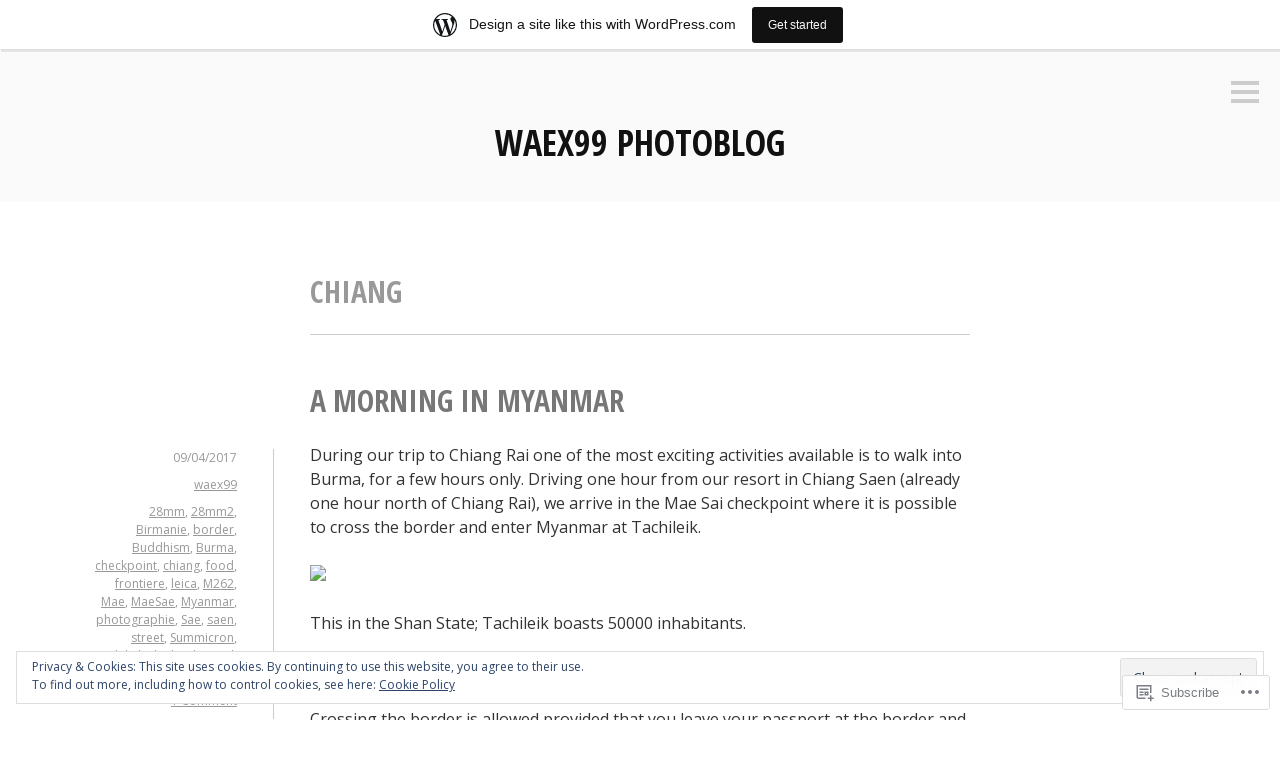

--- FILE ---
content_type: text/html; charset=UTF-8
request_url: https://waex99photo.wordpress.com/tag/chiang/
body_size: 22471
content:
<!DOCTYPE html>
<html lang="en">
<head>
<meta charset="UTF-8">
<meta name="viewport" content="width=device-width, initial-scale=1">
<link rel="profile" href="http://gmpg.org/xfn/11">
<link rel="pingback" href="https://waex99photo.wordpress.com/xmlrpc.php">

<title>chiang &#8211; Waex99 PhotoBlog</title>
<meta name='robots' content='max-image-preview:large' />
<link rel='dns-prefetch' href='//s0.wp.com' />
<link rel='dns-prefetch' href='//fonts-api.wp.com' />
<link rel='dns-prefetch' href='//af.pubmine.com' />
<link rel="alternate" type="application/rss+xml" title="Waex99 PhotoBlog &raquo; Feed" href="https://waex99photo.wordpress.com/feed/" />
<link rel="alternate" type="application/rss+xml" title="Waex99 PhotoBlog &raquo; Comments Feed" href="https://waex99photo.wordpress.com/comments/feed/" />
<link rel="alternate" type="application/rss+xml" title="Waex99 PhotoBlog &raquo; chiang Tag Feed" href="https://waex99photo.wordpress.com/tag/chiang/feed/" />
	<script type="text/javascript">
		/* <![CDATA[ */
		function addLoadEvent(func) {
			var oldonload = window.onload;
			if (typeof window.onload != 'function') {
				window.onload = func;
			} else {
				window.onload = function () {
					oldonload();
					func();
				}
			}
		}
		/* ]]> */
	</script>
	<link crossorigin='anonymous' rel='stylesheet' id='all-css-0-1' href='/_static/??/wp-content/mu-plugins/widgets/eu-cookie-law/templates/style.css,/wp-content/blog-plugins/marketing-bar/css/marketing-bar.css?m=1761640963j&cssminify=yes' type='text/css' media='all' />
<style id='wp-emoji-styles-inline-css'>

	img.wp-smiley, img.emoji {
		display: inline !important;
		border: none !important;
		box-shadow: none !important;
		height: 1em !important;
		width: 1em !important;
		margin: 0 0.07em !important;
		vertical-align: -0.1em !important;
		background: none !important;
		padding: 0 !important;
	}
/*# sourceURL=wp-emoji-styles-inline-css */
</style>
<link crossorigin='anonymous' rel='stylesheet' id='all-css-2-1' href='/wp-content/plugins/gutenberg-core/v22.2.0/build/styles/block-library/style.css?m=1764855221i&cssminify=yes' type='text/css' media='all' />
<style id='wp-block-library-inline-css'>
.has-text-align-justify {
	text-align:justify;
}
.has-text-align-justify{text-align:justify;}

/*# sourceURL=wp-block-library-inline-css */
</style><style id='global-styles-inline-css'>
:root{--wp--preset--aspect-ratio--square: 1;--wp--preset--aspect-ratio--4-3: 4/3;--wp--preset--aspect-ratio--3-4: 3/4;--wp--preset--aspect-ratio--3-2: 3/2;--wp--preset--aspect-ratio--2-3: 2/3;--wp--preset--aspect-ratio--16-9: 16/9;--wp--preset--aspect-ratio--9-16: 9/16;--wp--preset--color--black: #000000;--wp--preset--color--cyan-bluish-gray: #abb8c3;--wp--preset--color--white: #ffffff;--wp--preset--color--pale-pink: #f78da7;--wp--preset--color--vivid-red: #cf2e2e;--wp--preset--color--luminous-vivid-orange: #ff6900;--wp--preset--color--luminous-vivid-amber: #fcb900;--wp--preset--color--light-green-cyan: #7bdcb5;--wp--preset--color--vivid-green-cyan: #00d084;--wp--preset--color--pale-cyan-blue: #8ed1fc;--wp--preset--color--vivid-cyan-blue: #0693e3;--wp--preset--color--vivid-purple: #9b51e0;--wp--preset--gradient--vivid-cyan-blue-to-vivid-purple: linear-gradient(135deg,rgb(6,147,227) 0%,rgb(155,81,224) 100%);--wp--preset--gradient--light-green-cyan-to-vivid-green-cyan: linear-gradient(135deg,rgb(122,220,180) 0%,rgb(0,208,130) 100%);--wp--preset--gradient--luminous-vivid-amber-to-luminous-vivid-orange: linear-gradient(135deg,rgb(252,185,0) 0%,rgb(255,105,0) 100%);--wp--preset--gradient--luminous-vivid-orange-to-vivid-red: linear-gradient(135deg,rgb(255,105,0) 0%,rgb(207,46,46) 100%);--wp--preset--gradient--very-light-gray-to-cyan-bluish-gray: linear-gradient(135deg,rgb(238,238,238) 0%,rgb(169,184,195) 100%);--wp--preset--gradient--cool-to-warm-spectrum: linear-gradient(135deg,rgb(74,234,220) 0%,rgb(151,120,209) 20%,rgb(207,42,186) 40%,rgb(238,44,130) 60%,rgb(251,105,98) 80%,rgb(254,248,76) 100%);--wp--preset--gradient--blush-light-purple: linear-gradient(135deg,rgb(255,206,236) 0%,rgb(152,150,240) 100%);--wp--preset--gradient--blush-bordeaux: linear-gradient(135deg,rgb(254,205,165) 0%,rgb(254,45,45) 50%,rgb(107,0,62) 100%);--wp--preset--gradient--luminous-dusk: linear-gradient(135deg,rgb(255,203,112) 0%,rgb(199,81,192) 50%,rgb(65,88,208) 100%);--wp--preset--gradient--pale-ocean: linear-gradient(135deg,rgb(255,245,203) 0%,rgb(182,227,212) 50%,rgb(51,167,181) 100%);--wp--preset--gradient--electric-grass: linear-gradient(135deg,rgb(202,248,128) 0%,rgb(113,206,126) 100%);--wp--preset--gradient--midnight: linear-gradient(135deg,rgb(2,3,129) 0%,rgb(40,116,252) 100%);--wp--preset--font-size--small: 13px;--wp--preset--font-size--medium: 20px;--wp--preset--font-size--large: 36px;--wp--preset--font-size--x-large: 42px;--wp--preset--font-family--albert-sans: 'Albert Sans', sans-serif;--wp--preset--font-family--alegreya: Alegreya, serif;--wp--preset--font-family--arvo: Arvo, serif;--wp--preset--font-family--bodoni-moda: 'Bodoni Moda', serif;--wp--preset--font-family--bricolage-grotesque: 'Bricolage Grotesque', sans-serif;--wp--preset--font-family--cabin: Cabin, sans-serif;--wp--preset--font-family--chivo: Chivo, sans-serif;--wp--preset--font-family--commissioner: Commissioner, sans-serif;--wp--preset--font-family--cormorant: Cormorant, serif;--wp--preset--font-family--courier-prime: 'Courier Prime', monospace;--wp--preset--font-family--crimson-pro: 'Crimson Pro', serif;--wp--preset--font-family--dm-mono: 'DM Mono', monospace;--wp--preset--font-family--dm-sans: 'DM Sans', sans-serif;--wp--preset--font-family--dm-serif-display: 'DM Serif Display', serif;--wp--preset--font-family--domine: Domine, serif;--wp--preset--font-family--eb-garamond: 'EB Garamond', serif;--wp--preset--font-family--epilogue: Epilogue, sans-serif;--wp--preset--font-family--fahkwang: Fahkwang, sans-serif;--wp--preset--font-family--figtree: Figtree, sans-serif;--wp--preset--font-family--fira-sans: 'Fira Sans', sans-serif;--wp--preset--font-family--fjalla-one: 'Fjalla One', sans-serif;--wp--preset--font-family--fraunces: Fraunces, serif;--wp--preset--font-family--gabarito: Gabarito, system-ui;--wp--preset--font-family--ibm-plex-mono: 'IBM Plex Mono', monospace;--wp--preset--font-family--ibm-plex-sans: 'IBM Plex Sans', sans-serif;--wp--preset--font-family--ibarra-real-nova: 'Ibarra Real Nova', serif;--wp--preset--font-family--instrument-serif: 'Instrument Serif', serif;--wp--preset--font-family--inter: Inter, sans-serif;--wp--preset--font-family--josefin-sans: 'Josefin Sans', sans-serif;--wp--preset--font-family--jost: Jost, sans-serif;--wp--preset--font-family--libre-baskerville: 'Libre Baskerville', serif;--wp--preset--font-family--libre-franklin: 'Libre Franklin', sans-serif;--wp--preset--font-family--literata: Literata, serif;--wp--preset--font-family--lora: Lora, serif;--wp--preset--font-family--merriweather: Merriweather, serif;--wp--preset--font-family--montserrat: Montserrat, sans-serif;--wp--preset--font-family--newsreader: Newsreader, serif;--wp--preset--font-family--noto-sans-mono: 'Noto Sans Mono', sans-serif;--wp--preset--font-family--nunito: Nunito, sans-serif;--wp--preset--font-family--open-sans: 'Open Sans', sans-serif;--wp--preset--font-family--overpass: Overpass, sans-serif;--wp--preset--font-family--pt-serif: 'PT Serif', serif;--wp--preset--font-family--petrona: Petrona, serif;--wp--preset--font-family--piazzolla: Piazzolla, serif;--wp--preset--font-family--playfair-display: 'Playfair Display', serif;--wp--preset--font-family--plus-jakarta-sans: 'Plus Jakarta Sans', sans-serif;--wp--preset--font-family--poppins: Poppins, sans-serif;--wp--preset--font-family--raleway: Raleway, sans-serif;--wp--preset--font-family--roboto: Roboto, sans-serif;--wp--preset--font-family--roboto-slab: 'Roboto Slab', serif;--wp--preset--font-family--rubik: Rubik, sans-serif;--wp--preset--font-family--rufina: Rufina, serif;--wp--preset--font-family--sora: Sora, sans-serif;--wp--preset--font-family--source-sans-3: 'Source Sans 3', sans-serif;--wp--preset--font-family--source-serif-4: 'Source Serif 4', serif;--wp--preset--font-family--space-mono: 'Space Mono', monospace;--wp--preset--font-family--syne: Syne, sans-serif;--wp--preset--font-family--texturina: Texturina, serif;--wp--preset--font-family--urbanist: Urbanist, sans-serif;--wp--preset--font-family--work-sans: 'Work Sans', sans-serif;--wp--preset--spacing--20: 0.44rem;--wp--preset--spacing--30: 0.67rem;--wp--preset--spacing--40: 1rem;--wp--preset--spacing--50: 1.5rem;--wp--preset--spacing--60: 2.25rem;--wp--preset--spacing--70: 3.38rem;--wp--preset--spacing--80: 5.06rem;--wp--preset--shadow--natural: 6px 6px 9px rgba(0, 0, 0, 0.2);--wp--preset--shadow--deep: 12px 12px 50px rgba(0, 0, 0, 0.4);--wp--preset--shadow--sharp: 6px 6px 0px rgba(0, 0, 0, 0.2);--wp--preset--shadow--outlined: 6px 6px 0px -3px rgb(255, 255, 255), 6px 6px rgb(0, 0, 0);--wp--preset--shadow--crisp: 6px 6px 0px rgb(0, 0, 0);}:where(.is-layout-flex){gap: 0.5em;}:where(.is-layout-grid){gap: 0.5em;}body .is-layout-flex{display: flex;}.is-layout-flex{flex-wrap: wrap;align-items: center;}.is-layout-flex > :is(*, div){margin: 0;}body .is-layout-grid{display: grid;}.is-layout-grid > :is(*, div){margin: 0;}:where(.wp-block-columns.is-layout-flex){gap: 2em;}:where(.wp-block-columns.is-layout-grid){gap: 2em;}:where(.wp-block-post-template.is-layout-flex){gap: 1.25em;}:where(.wp-block-post-template.is-layout-grid){gap: 1.25em;}.has-black-color{color: var(--wp--preset--color--black) !important;}.has-cyan-bluish-gray-color{color: var(--wp--preset--color--cyan-bluish-gray) !important;}.has-white-color{color: var(--wp--preset--color--white) !important;}.has-pale-pink-color{color: var(--wp--preset--color--pale-pink) !important;}.has-vivid-red-color{color: var(--wp--preset--color--vivid-red) !important;}.has-luminous-vivid-orange-color{color: var(--wp--preset--color--luminous-vivid-orange) !important;}.has-luminous-vivid-amber-color{color: var(--wp--preset--color--luminous-vivid-amber) !important;}.has-light-green-cyan-color{color: var(--wp--preset--color--light-green-cyan) !important;}.has-vivid-green-cyan-color{color: var(--wp--preset--color--vivid-green-cyan) !important;}.has-pale-cyan-blue-color{color: var(--wp--preset--color--pale-cyan-blue) !important;}.has-vivid-cyan-blue-color{color: var(--wp--preset--color--vivid-cyan-blue) !important;}.has-vivid-purple-color{color: var(--wp--preset--color--vivid-purple) !important;}.has-black-background-color{background-color: var(--wp--preset--color--black) !important;}.has-cyan-bluish-gray-background-color{background-color: var(--wp--preset--color--cyan-bluish-gray) !important;}.has-white-background-color{background-color: var(--wp--preset--color--white) !important;}.has-pale-pink-background-color{background-color: var(--wp--preset--color--pale-pink) !important;}.has-vivid-red-background-color{background-color: var(--wp--preset--color--vivid-red) !important;}.has-luminous-vivid-orange-background-color{background-color: var(--wp--preset--color--luminous-vivid-orange) !important;}.has-luminous-vivid-amber-background-color{background-color: var(--wp--preset--color--luminous-vivid-amber) !important;}.has-light-green-cyan-background-color{background-color: var(--wp--preset--color--light-green-cyan) !important;}.has-vivid-green-cyan-background-color{background-color: var(--wp--preset--color--vivid-green-cyan) !important;}.has-pale-cyan-blue-background-color{background-color: var(--wp--preset--color--pale-cyan-blue) !important;}.has-vivid-cyan-blue-background-color{background-color: var(--wp--preset--color--vivid-cyan-blue) !important;}.has-vivid-purple-background-color{background-color: var(--wp--preset--color--vivid-purple) !important;}.has-black-border-color{border-color: var(--wp--preset--color--black) !important;}.has-cyan-bluish-gray-border-color{border-color: var(--wp--preset--color--cyan-bluish-gray) !important;}.has-white-border-color{border-color: var(--wp--preset--color--white) !important;}.has-pale-pink-border-color{border-color: var(--wp--preset--color--pale-pink) !important;}.has-vivid-red-border-color{border-color: var(--wp--preset--color--vivid-red) !important;}.has-luminous-vivid-orange-border-color{border-color: var(--wp--preset--color--luminous-vivid-orange) !important;}.has-luminous-vivid-amber-border-color{border-color: var(--wp--preset--color--luminous-vivid-amber) !important;}.has-light-green-cyan-border-color{border-color: var(--wp--preset--color--light-green-cyan) !important;}.has-vivid-green-cyan-border-color{border-color: var(--wp--preset--color--vivid-green-cyan) !important;}.has-pale-cyan-blue-border-color{border-color: var(--wp--preset--color--pale-cyan-blue) !important;}.has-vivid-cyan-blue-border-color{border-color: var(--wp--preset--color--vivid-cyan-blue) !important;}.has-vivid-purple-border-color{border-color: var(--wp--preset--color--vivid-purple) !important;}.has-vivid-cyan-blue-to-vivid-purple-gradient-background{background: var(--wp--preset--gradient--vivid-cyan-blue-to-vivid-purple) !important;}.has-light-green-cyan-to-vivid-green-cyan-gradient-background{background: var(--wp--preset--gradient--light-green-cyan-to-vivid-green-cyan) !important;}.has-luminous-vivid-amber-to-luminous-vivid-orange-gradient-background{background: var(--wp--preset--gradient--luminous-vivid-amber-to-luminous-vivid-orange) !important;}.has-luminous-vivid-orange-to-vivid-red-gradient-background{background: var(--wp--preset--gradient--luminous-vivid-orange-to-vivid-red) !important;}.has-very-light-gray-to-cyan-bluish-gray-gradient-background{background: var(--wp--preset--gradient--very-light-gray-to-cyan-bluish-gray) !important;}.has-cool-to-warm-spectrum-gradient-background{background: var(--wp--preset--gradient--cool-to-warm-spectrum) !important;}.has-blush-light-purple-gradient-background{background: var(--wp--preset--gradient--blush-light-purple) !important;}.has-blush-bordeaux-gradient-background{background: var(--wp--preset--gradient--blush-bordeaux) !important;}.has-luminous-dusk-gradient-background{background: var(--wp--preset--gradient--luminous-dusk) !important;}.has-pale-ocean-gradient-background{background: var(--wp--preset--gradient--pale-ocean) !important;}.has-electric-grass-gradient-background{background: var(--wp--preset--gradient--electric-grass) !important;}.has-midnight-gradient-background{background: var(--wp--preset--gradient--midnight) !important;}.has-small-font-size{font-size: var(--wp--preset--font-size--small) !important;}.has-medium-font-size{font-size: var(--wp--preset--font-size--medium) !important;}.has-large-font-size{font-size: var(--wp--preset--font-size--large) !important;}.has-x-large-font-size{font-size: var(--wp--preset--font-size--x-large) !important;}.has-albert-sans-font-family{font-family: var(--wp--preset--font-family--albert-sans) !important;}.has-alegreya-font-family{font-family: var(--wp--preset--font-family--alegreya) !important;}.has-arvo-font-family{font-family: var(--wp--preset--font-family--arvo) !important;}.has-bodoni-moda-font-family{font-family: var(--wp--preset--font-family--bodoni-moda) !important;}.has-bricolage-grotesque-font-family{font-family: var(--wp--preset--font-family--bricolage-grotesque) !important;}.has-cabin-font-family{font-family: var(--wp--preset--font-family--cabin) !important;}.has-chivo-font-family{font-family: var(--wp--preset--font-family--chivo) !important;}.has-commissioner-font-family{font-family: var(--wp--preset--font-family--commissioner) !important;}.has-cormorant-font-family{font-family: var(--wp--preset--font-family--cormorant) !important;}.has-courier-prime-font-family{font-family: var(--wp--preset--font-family--courier-prime) !important;}.has-crimson-pro-font-family{font-family: var(--wp--preset--font-family--crimson-pro) !important;}.has-dm-mono-font-family{font-family: var(--wp--preset--font-family--dm-mono) !important;}.has-dm-sans-font-family{font-family: var(--wp--preset--font-family--dm-sans) !important;}.has-dm-serif-display-font-family{font-family: var(--wp--preset--font-family--dm-serif-display) !important;}.has-domine-font-family{font-family: var(--wp--preset--font-family--domine) !important;}.has-eb-garamond-font-family{font-family: var(--wp--preset--font-family--eb-garamond) !important;}.has-epilogue-font-family{font-family: var(--wp--preset--font-family--epilogue) !important;}.has-fahkwang-font-family{font-family: var(--wp--preset--font-family--fahkwang) !important;}.has-figtree-font-family{font-family: var(--wp--preset--font-family--figtree) !important;}.has-fira-sans-font-family{font-family: var(--wp--preset--font-family--fira-sans) !important;}.has-fjalla-one-font-family{font-family: var(--wp--preset--font-family--fjalla-one) !important;}.has-fraunces-font-family{font-family: var(--wp--preset--font-family--fraunces) !important;}.has-gabarito-font-family{font-family: var(--wp--preset--font-family--gabarito) !important;}.has-ibm-plex-mono-font-family{font-family: var(--wp--preset--font-family--ibm-plex-mono) !important;}.has-ibm-plex-sans-font-family{font-family: var(--wp--preset--font-family--ibm-plex-sans) !important;}.has-ibarra-real-nova-font-family{font-family: var(--wp--preset--font-family--ibarra-real-nova) !important;}.has-instrument-serif-font-family{font-family: var(--wp--preset--font-family--instrument-serif) !important;}.has-inter-font-family{font-family: var(--wp--preset--font-family--inter) !important;}.has-josefin-sans-font-family{font-family: var(--wp--preset--font-family--josefin-sans) !important;}.has-jost-font-family{font-family: var(--wp--preset--font-family--jost) !important;}.has-libre-baskerville-font-family{font-family: var(--wp--preset--font-family--libre-baskerville) !important;}.has-libre-franklin-font-family{font-family: var(--wp--preset--font-family--libre-franklin) !important;}.has-literata-font-family{font-family: var(--wp--preset--font-family--literata) !important;}.has-lora-font-family{font-family: var(--wp--preset--font-family--lora) !important;}.has-merriweather-font-family{font-family: var(--wp--preset--font-family--merriweather) !important;}.has-montserrat-font-family{font-family: var(--wp--preset--font-family--montserrat) !important;}.has-newsreader-font-family{font-family: var(--wp--preset--font-family--newsreader) !important;}.has-noto-sans-mono-font-family{font-family: var(--wp--preset--font-family--noto-sans-mono) !important;}.has-nunito-font-family{font-family: var(--wp--preset--font-family--nunito) !important;}.has-open-sans-font-family{font-family: var(--wp--preset--font-family--open-sans) !important;}.has-overpass-font-family{font-family: var(--wp--preset--font-family--overpass) !important;}.has-pt-serif-font-family{font-family: var(--wp--preset--font-family--pt-serif) !important;}.has-petrona-font-family{font-family: var(--wp--preset--font-family--petrona) !important;}.has-piazzolla-font-family{font-family: var(--wp--preset--font-family--piazzolla) !important;}.has-playfair-display-font-family{font-family: var(--wp--preset--font-family--playfair-display) !important;}.has-plus-jakarta-sans-font-family{font-family: var(--wp--preset--font-family--plus-jakarta-sans) !important;}.has-poppins-font-family{font-family: var(--wp--preset--font-family--poppins) !important;}.has-raleway-font-family{font-family: var(--wp--preset--font-family--raleway) !important;}.has-roboto-font-family{font-family: var(--wp--preset--font-family--roboto) !important;}.has-roboto-slab-font-family{font-family: var(--wp--preset--font-family--roboto-slab) !important;}.has-rubik-font-family{font-family: var(--wp--preset--font-family--rubik) !important;}.has-rufina-font-family{font-family: var(--wp--preset--font-family--rufina) !important;}.has-sora-font-family{font-family: var(--wp--preset--font-family--sora) !important;}.has-source-sans-3-font-family{font-family: var(--wp--preset--font-family--source-sans-3) !important;}.has-source-serif-4-font-family{font-family: var(--wp--preset--font-family--source-serif-4) !important;}.has-space-mono-font-family{font-family: var(--wp--preset--font-family--space-mono) !important;}.has-syne-font-family{font-family: var(--wp--preset--font-family--syne) !important;}.has-texturina-font-family{font-family: var(--wp--preset--font-family--texturina) !important;}.has-urbanist-font-family{font-family: var(--wp--preset--font-family--urbanist) !important;}.has-work-sans-font-family{font-family: var(--wp--preset--font-family--work-sans) !important;}
/*# sourceURL=global-styles-inline-css */
</style>

<style id='classic-theme-styles-inline-css'>
/*! This file is auto-generated */
.wp-block-button__link{color:#fff;background-color:#32373c;border-radius:9999px;box-shadow:none;text-decoration:none;padding:calc(.667em + 2px) calc(1.333em + 2px);font-size:1.125em}.wp-block-file__button{background:#32373c;color:#fff;text-decoration:none}
/*# sourceURL=/wp-includes/css/classic-themes.min.css */
</style>
<link crossorigin='anonymous' rel='stylesheet' id='all-css-4-1' href='/_static/??-eJx9j9EKwjAMRX/INnROthfxU2TtwuzWtKVpHf69FWUKii8hCfecEFijMMFn9BmiK5P1DCZoF8zC0EjVSyXYUnQoEl5lC6PlvCUE55tDaZh38CGiIt6uhHVPcciPBOFoB3RINfYPW2NlhNYxIbOolWwhkS8V5H/cjDkOZnnNQCF4OFtvYEKPyVaCf7df0uctiEUDWe/DCtuvJzqq7rBv+rZT7XwHq/Z3nA==&cssminify=yes' type='text/css' media='all' />
<link rel='stylesheet' id='minnow-opensans-css' href='https://fonts-api.wp.com/css?family=Open+Sans%3A300%2C400%2C700%2C700italic%2C400italic%2C300italic%7COpen+Sans+Condensed%3A700%2C700italic&#038;subset=latin%2Clatin-ext' media='all' />
<link crossorigin='anonymous' rel='stylesheet' id='all-css-6-1' href='/_static/??-eJx9y0sOwjAMRdENEayqlM8AsZbWuMGQ2FHiKGL3FDEpk87eld6BlhyqGImBPShSgVQniCyiDVgQir0DuZZQ4x5L2cFKxOpSqJ6lQOO7JyswB8ZX/qmtf6YpqF+mh+W1yi3kSV1QHI1V/sLNYeT8pbd47Q6X8+nY90P3/AAMT1Lq&cssminify=yes' type='text/css' media='all' />
<link crossorigin='anonymous' rel='stylesheet' id='print-css-7-1' href='/wp-content/mu-plugins/global-print/global-print.css?m=1465851035i&cssminify=yes' type='text/css' media='print' />
<style id='jetpack-global-styles-frontend-style-inline-css'>
:root { --font-headings: unset; --font-base: unset; --font-headings-default: -apple-system,BlinkMacSystemFont,"Segoe UI",Roboto,Oxygen-Sans,Ubuntu,Cantarell,"Helvetica Neue",sans-serif; --font-base-default: -apple-system,BlinkMacSystemFont,"Segoe UI",Roboto,Oxygen-Sans,Ubuntu,Cantarell,"Helvetica Neue",sans-serif;}
/*# sourceURL=jetpack-global-styles-frontend-style-inline-css */
</style>
<link crossorigin='anonymous' rel='stylesheet' id='all-css-10-1' href='/wp-content/themes/h4/global.css?m=1420737423i&cssminify=yes' type='text/css' media='all' />
<script type="text/javascript" id="wpcom-actionbar-placeholder-js-extra">
/* <![CDATA[ */
var actionbardata = {"siteID":"14238857","postID":"0","siteURL":"https://waex99photo.wordpress.com","xhrURL":"https://waex99photo.wordpress.com/wp-admin/admin-ajax.php","nonce":"2a7f83fc7a","isLoggedIn":"","statusMessage":"","subsEmailDefault":"instantly","proxyScriptUrl":"https://s0.wp.com/wp-content/js/wpcom-proxy-request.js?m=1513050504i&amp;ver=20211021","i18n":{"followedText":"New posts from this site will now appear in your \u003Ca href=\"https://wordpress.com/reader\"\u003EReader\u003C/a\u003E","foldBar":"Collapse this bar","unfoldBar":"Expand this bar","shortLinkCopied":"Shortlink copied to clipboard."}};
//# sourceURL=wpcom-actionbar-placeholder-js-extra
/* ]]> */
</script>
<script type="text/javascript" id="jetpack-mu-wpcom-settings-js-before">
/* <![CDATA[ */
var JETPACK_MU_WPCOM_SETTINGS = {"assetsUrl":"https://s0.wp.com/wp-content/mu-plugins/jetpack-mu-wpcom-plugin/moon/jetpack_vendor/automattic/jetpack-mu-wpcom/src/build/"};
//# sourceURL=jetpack-mu-wpcom-settings-js-before
/* ]]> */
</script>
<script crossorigin='anonymous' type='text/javascript'  src='/_static/??-eJyFjcsOwiAQRX/I6dSa+lgYvwWBEAgMOAPW/n3bqIk7V2dxT87FqYDOVC1VDIIcKxTOr7kLssN186RjM1a2MTya5fmDLnn6K0HyjlW1v/L37R6zgxKb8yQ4ZTbKCOioRN4hnQo+hw1AmcCZwmvilq7709CPh/54voQFmNpFWg=='></script>
<script type="text/javascript" id="rlt-proxy-js-after">
/* <![CDATA[ */
	rltInitialize( {"token":null,"iframeOrigins":["https:\/\/widgets.wp.com"]} );
//# sourceURL=rlt-proxy-js-after
/* ]]> */
</script>
<link rel="EditURI" type="application/rsd+xml" title="RSD" href="https://waex99photo.wordpress.com/xmlrpc.php?rsd" />
<meta name="generator" content="WordPress.com" />

<!-- Jetpack Open Graph Tags -->
<meta property="og:type" content="website" />
<meta property="og:title" content="chiang &#8211; Waex99 PhotoBlog" />
<meta property="og:url" content="https://waex99photo.wordpress.com/tag/chiang/" />
<meta property="og:site_name" content="Waex99 PhotoBlog" />
<meta property="og:image" content="https://s0.wp.com/i/blank.jpg?m=1383295312i" />
<meta property="og:image:width" content="200" />
<meta property="og:image:height" content="200" />
<meta property="og:image:alt" content="" />
<meta property="og:locale" content="en_US" />
<meta property="fb:app_id" content="249643311490" />

<!-- End Jetpack Open Graph Tags -->
<link rel="shortcut icon" type="image/x-icon" href="https://s0.wp.com/i/favicon.ico?m=1713425267i" sizes="16x16 24x24 32x32 48x48" />
<link rel="icon" type="image/x-icon" href="https://s0.wp.com/i/favicon.ico?m=1713425267i" sizes="16x16 24x24 32x32 48x48" />
<link rel="apple-touch-icon" href="https://s0.wp.com/i/webclip.png?m=1713868326i" />
<link rel='openid.server' href='https://waex99photo.wordpress.com/?openidserver=1' />
<link rel='openid.delegate' href='https://waex99photo.wordpress.com/' />
<link rel="search" type="application/opensearchdescription+xml" href="https://waex99photo.wordpress.com/osd.xml" title="Waex99 PhotoBlog" />
<link rel="search" type="application/opensearchdescription+xml" href="https://s1.wp.com/opensearch.xml" title="WordPress.com" />
		<style type="text/css">
			.recentcomments a {
				display: inline !important;
				padding: 0 !important;
				margin: 0 !important;
			}

			table.recentcommentsavatartop img.avatar, table.recentcommentsavatarend img.avatar {
				border: 0px;
				margin: 0;
			}

			table.recentcommentsavatartop a, table.recentcommentsavatarend a {
				border: 0px !important;
				background-color: transparent !important;
			}

			td.recentcommentsavatarend, td.recentcommentsavatartop {
				padding: 0px 0px 1px 0px;
				margin: 0px;
			}

			td.recentcommentstextend {
				border: none !important;
				padding: 0px 0px 2px 10px;
			}

			.rtl td.recentcommentstextend {
				padding: 0px 10px 2px 0px;
			}

			td.recentcommentstexttop {
				border: none;
				padding: 0px 0px 0px 10px;
			}

			.rtl td.recentcommentstexttop {
				padding: 0px 10px 0px 0px;
			}
		</style>
		<meta name="description" content="Posts about chiang written by waex99" />
<script type="text/javascript">
/* <![CDATA[ */
var wa_client = {}; wa_client.cmd = []; wa_client.config = { 'blog_id': 14238857, 'blog_language': 'en', 'is_wordads': false, 'hosting_type': 0, 'afp_account_id': null, 'afp_host_id': 5038568878849053, 'theme': 'pub/minnow', '_': { 'title': 'Advertisement', 'privacy_settings': 'Privacy Settings' }, 'formats': [ 'belowpost', 'bottom_sticky', 'sidebar_sticky_right', 'sidebar', 'gutenberg_rectangle', 'gutenberg_leaderboard', 'gutenberg_mobile_leaderboard', 'gutenberg_skyscraper' ] };
/* ]]> */
</script>
		<script type="text/javascript">

			window.doNotSellCallback = function() {

				var linkElements = [
					'a[href="https://wordpress.com/?ref=footer_blog"]',
					'a[href="https://wordpress.com/?ref=footer_website"]',
					'a[href="https://wordpress.com/?ref=vertical_footer"]',
					'a[href^="https://wordpress.com/?ref=footer_segment_"]',
				].join(',');

				var dnsLink = document.createElement( 'a' );
				dnsLink.href = 'https://wordpress.com/advertising-program-optout/';
				dnsLink.classList.add( 'do-not-sell-link' );
				dnsLink.rel = 'nofollow';
				dnsLink.style.marginLeft = '0.5em';
				dnsLink.textContent = 'Do Not Sell or Share My Personal Information';

				var creditLinks = document.querySelectorAll( linkElements );

				if ( 0 === creditLinks.length ) {
					return false;
				}

				Array.prototype.forEach.call( creditLinks, function( el ) {
					el.insertAdjacentElement( 'afterend', dnsLink );
				});

				return true;
			};

		</script>
		<script type="text/javascript">
	window.google_analytics_uacct = "UA-52447-2";
</script>

<script type="text/javascript">
	var _gaq = _gaq || [];
	_gaq.push(['_setAccount', 'UA-52447-2']);
	_gaq.push(['_gat._anonymizeIp']);
	_gaq.push(['_setDomainName', 'wordpress.com']);
	_gaq.push(['_initData']);
	_gaq.push(['_trackPageview']);

	(function() {
		var ga = document.createElement('script'); ga.type = 'text/javascript'; ga.async = true;
		ga.src = ('https:' == document.location.protocol ? 'https://ssl' : 'http://www') + '.google-analytics.com/ga.js';
		(document.getElementsByTagName('head')[0] || document.getElementsByTagName('body')[0]).appendChild(ga);
	})();
</script>
</head>

<body class="archive tag tag-chiang tag-2508912 wp-theme-pubminnow customizer-styles-applied widgets-hidden jetpack-reblog-enabled has-marketing-bar has-marketing-bar-theme-minnow">
<div id="page" class="hfeed site">
	<a class="skip-link screen-reader-text" href="#content">Skip to content</a>

	<header id="masthead" class="site-header" role="banner">

		<div class="site-branding">
							<a href="https://waex99photo.wordpress.com/" class="site-logo-link" rel="home" itemprop="url"></a>						<h1 class="site-title"><a href="https://waex99photo.wordpress.com/" rel="home">Waex99 PhotoBlog</a></h1>
			<h2 class="site-description">Yet another photoblog! Encore un blog photo!</h2>
		</div>

		
					<button class="menu-toggle" title="Sidebar"><span class="screen-reader-text">Sidebar</span></button>
				<div class="slide-menu">
			
			
<div id="secondary" class="widget-area clear" role="complementary">
	
		<aside id="recent-posts-4" class="widget widget_recent_entries">
		<h1 class="widget-title">Recent posts</h1>
		<ul>
											<li>
					<a href="https://waex99photo.wordpress.com/2025/11/25/chestnuts-celebration-in-fomapan-100-caffenol/">Chestnut&#8217;s celebration in Fomapan 100 /&nbsp;Caffenol</a>
									</li>
											<li>
					<a href="https://waex99photo.wordpress.com/2025/11/16/a-roll-of-dragonfilm-no-i/">A roll of DragonFilm&nbsp;NO.I</a>
									</li>
											<li>
					<a href="https://waex99photo.wordpress.com/2025/09/08/celebration-of-80th-birthday-of-cannes-liberation/">Celebrating the 80th birthday of Cannes&nbsp;liberation</a>
									</li>
											<li>
					<a href="https://waex99photo.wordpress.com/2025/05/23/boston-in-april-leica-m262-day-1/">Boston in April ( Leica M262) &#8211; Day&nbsp;1</a>
									</li>
											<li>
					<a href="https://waex99photo.wordpress.com/2025/05/16/foca-sport-ii-an-ilford-fp4-test-roll/">Foca Sport II &#8211; an Ilford FP4 test&nbsp;roll</a>
									</li>
					</ul>

		</aside><aside id="flickr-4" class="widget widget_flickr"><h1 class="widget-title">Flickr</h1><!-- Start of Flickr Widget -->
<div class="flickr-wrapper flickr-size-thumbnail">
	<div class="flickr-images">
		<a href="https://www.flickr.com/photos/5garspours/55000959421/"><img src="https://live.staticflickr.com/65535/55000959421_c83b98f395_s.jpg" alt="Garance elle est venu ici (Chateau La Coste - France)" title="Garance elle est venu ici (Chateau La Coste - France)"  /></a><a href="https://www.flickr.com/photos/5garspours/54993444086/"><img src="https://live.staticflickr.com/65535/54993444086_950d7d374a_s.jpg" alt="The dancer ( Covent Garden - London)" title="The dancer ( Covent Garden - London)"  /></a><a href="https://www.flickr.com/photos/5garspours/54976510261/"><img src="https://live.staticflickr.com/65535/54976510261_dd92b7a656_s.jpg" alt="The parisian cylist" title="The parisian cylist"  /></a><a href="https://www.flickr.com/photos/5garspours/54964671137/"><img src="https://live.staticflickr.com/65535/54964671137_ca791c3170_s.jpg" alt="Chantier interdit au public ( Palais de Tokyo - Paris)" title="Chantier interdit au public ( Palais de Tokyo - Paris)"  /></a>	</div>

			<a class="flickr-more" href="https://www.flickr.com/photos/5garspours/">
			More Photos		</a>
	</div>
<!-- End of Flickr Widget -->
</aside><aside id="calendar-5" class="widget widget_calendar"><h1 class="widget-title">Calendar</h1><div id="calendar_wrap" class="calendar_wrap"><table id="wp-calendar" class="wp-calendar-table">
	<caption>January 2026</caption>
	<thead>
	<tr>
		<th scope="col" aria-label="Monday">M</th>
		<th scope="col" aria-label="Tuesday">T</th>
		<th scope="col" aria-label="Wednesday">W</th>
		<th scope="col" aria-label="Thursday">T</th>
		<th scope="col" aria-label="Friday">F</th>
		<th scope="col" aria-label="Saturday">S</th>
		<th scope="col" aria-label="Sunday">S</th>
	</tr>
	</thead>
	<tbody>
	<tr>
		<td colspan="3" class="pad">&nbsp;</td><td>1</td><td>2</td><td>3</td><td>4</td>
	</tr>
	<tr>
		<td>5</td><td>6</td><td>7</td><td>8</td><td>9</td><td>10</td><td>11</td>
	</tr>
	<tr>
		<td>12</td><td>13</td><td>14</td><td>15</td><td>16</td><td>17</td><td>18</td>
	</tr>
	<tr>
		<td>19</td><td>20</td><td id="today">21</td><td>22</td><td>23</td><td>24</td><td>25</td>
	</tr>
	<tr>
		<td>26</td><td>27</td><td>28</td><td>29</td><td>30</td><td>31</td>
		<td class="pad" colspan="1">&nbsp;</td>
	</tr>
	</tbody>
	</table><nav aria-label="Previous and next months" class="wp-calendar-nav">
		<span class="wp-calendar-nav-prev"><a href="https://waex99photo.wordpress.com/2025/11/">&laquo; Nov</a></span>
		<span class="pad">&nbsp;</span>
		<span class="wp-calendar-nav-next">&nbsp;</span>
	</nav></div></aside></div><!-- #secondary -->

		</div>
	</header><!-- #masthead -->

	<div id="content" class="site-content">

	<section id="primary" class="content-area">
		<main id="main" class="site-main" role="main">

		
			<header class="page-header">
				<h1 class="page-title">
					chiang				</h1>
							</header><!-- .page-header -->

						
				
<article id="post-2339" class="post-2339 post type-post status-publish format-standard hentry category-buddhism-2 category-camera category-digital category-leica category-photography category-photojournalism category-street category-voyage tag-28mm tag-28mm2 tag-birmanie tag-border tag-buddhism tag-burma tag-checkpoint tag-chiang tag-food tag-frontiere tag-leica-2 tag-m262 tag-mae tag-maesae tag-myanmar tag-photographie tag-sae tag-saen tag-street tag-summicron tag-tachileik tag-thailand tag-travel tag-voyage">
	<header class="entry-header">
					<h1 class="entry-title"><a href="https://waex99photo.wordpress.com/2017/04/09/a-morning-in-myanmar/" rel="bookmark">A morning in&nbsp;Myanmar</a></h1>		
				<div class="entry-meta">
			<span class="posted-on"><a href="https://waex99photo.wordpress.com/2017/04/09/a-morning-in-myanmar/" rel="bookmark"><time class="entry-date published" datetime="2017-04-09T23:54:35+08:00">09/04/2017</time><time class="updated" datetime="2017-04-09T23:54:42+08:00">09/04/2017</time></a></span><span class="byline"> <span class="author vcard"><a class="url fn n" href="https://waex99photo.wordpress.com/author/waex99/">waex99</a></span></span><span class="tags-links"><a href="https://waex99photo.wordpress.com/tag/28mm/" rel="tag">28mm</a>, <a href="https://waex99photo.wordpress.com/tag/28mm2/" rel="tag">28mm2</a>, <a href="https://waex99photo.wordpress.com/tag/birmanie/" rel="tag">Birmanie</a>, <a href="https://waex99photo.wordpress.com/tag/border/" rel="tag">border</a>, <a href="https://waex99photo.wordpress.com/tag/buddhism/" rel="tag">Buddhism</a>, <a href="https://waex99photo.wordpress.com/tag/burma/" rel="tag">Burma</a>, <a href="https://waex99photo.wordpress.com/tag/checkpoint/" rel="tag">checkpoint</a>, <a href="https://waex99photo.wordpress.com/tag/chiang/" rel="tag">chiang</a>, <a href="https://waex99photo.wordpress.com/tag/food/" rel="tag">food</a>, <a href="https://waex99photo.wordpress.com/tag/frontiere/" rel="tag">frontiere</a>, <a href="https://waex99photo.wordpress.com/tag/leica-2/" rel="tag">leica</a>, <a href="https://waex99photo.wordpress.com/tag/m262/" rel="tag">M262</a>, <a href="https://waex99photo.wordpress.com/tag/mae/" rel="tag">Mae</a>, <a href="https://waex99photo.wordpress.com/tag/maesae/" rel="tag">MaeSae</a>, <a href="https://waex99photo.wordpress.com/tag/myanmar/" rel="tag">Myanmar</a>, <a href="https://waex99photo.wordpress.com/tag/photographie/" rel="tag">photographie</a>, <a href="https://waex99photo.wordpress.com/tag/sae/" rel="tag">Sae</a>, <a href="https://waex99photo.wordpress.com/tag/saen/" rel="tag">saen</a>, <a href="https://waex99photo.wordpress.com/tag/street/" rel="tag">street</a>, <a href="https://waex99photo.wordpress.com/tag/summicron/" rel="tag">Summicron</a>, <a href="https://waex99photo.wordpress.com/tag/tachileik/" rel="tag">tachileik</a>, <a href="https://waex99photo.wordpress.com/tag/thailand/" rel="tag">thailand</a>, <a href="https://waex99photo.wordpress.com/tag/travel/" rel="tag">travel</a>, <a href="https://waex99photo.wordpress.com/tag/voyage/" rel="tag">voyage</a></span><span class="comments-link"><a href="https://waex99photo.wordpress.com/2017/04/09/a-morning-in-myanmar/#comments">1 Comment</a></span>		</div><!-- .entry-meta -->

			</header><!-- .entry-header -->

	<div class="entry-content">
		<p>During our trip to Chiang Rai one of the most exciting activities available is to walk into Burma, for a few hours only. Driving one hour from our resort in Chiang Saen (already one hour north of Chiang Rai), we arrive in the Mae Sai checkpoint where it is possible to cross the border and enter Myanmar at Tachileik.</p>
<p><img src="https://c1.staticflickr.com/3/2843/33110426713_568a7abfba_c.jpg" /></p>
<p>This in the Shan State; Tachileik boasts 50000 inhabitants.</p>
<p><img src="https://c1.staticflickr.com/3/2921/33793612361_263a2bdaba_c.jpg" /></p>
<p>Crossing the border is allowed provided that you leave your passport at the border and pay a nominal fee. Overnight stay is not permitted and I read that guesthouses in the border areas of Myanmar are not allowed to host foreign tourists.</p>
<p><img src="https://c1.staticflickr.com/3/2829/33110420253_29ea0c98ae_c.jpg" /></p>
<p>The area close to the checkpoint has a busy market where Thai and Chinese tourists like to shop, for cheap counterweight of handbags, watches and so on. We rode a tuck tuck outside of this area in a more rural side of the city with its food market.</p>
<p><img src="https://c1.staticflickr.com/3/2844/33766248142_0fbdbb0be7_c.jpg" /></p>
<p><img src="https://c2.staticflickr.com/4/3804/33110401523_00aaa7d80d_c.jpg" /></p>
<p><img src="https://c1.staticflickr.com/3/2862/33079678394_d9d427d78e_c.jpg" /></p>
<p>Aside from the usual colorful street life, a nearby covered market, shows more food stalls.</p>
<p><img src="https://c2.staticflickr.com/4/3945/33110405333_8b00f54c5b_c.jpg" /></p>
<p>But also some fashion shops; tailors, housewares,&#8230;</p>
<p><img src="https://c1.staticflickr.com/3/2820/33793573761_62ed1c9fac_c.jpg" /></p>
<p>A few streets from there, a Buddhist monastery, hosts young and old monks who were having their lunch when we arrived. There we could witness the ceremonial of meals, who its first, who last who eats what is not eaten by the others.</p>
<p><img src="https://c1.staticflickr.com/3/2871/33110409473_46535326d7_c.jpg" /></p>
<p>The main attraction in Tachileik may well be the replica of the <span id="fbPhotoSnowliftCaption" class="fbPhotosPhotoCaption"><span class="hasCaption">Shwedagon Pagoda. Situated on a small hill. There are a few tourist / devotee stalls outside and food stalls on the parking.</span></span><span id="fbPhotoSnowliftTagList" class="fbPhotoTagList"></span></p>
<p><img src="https://c1.staticflickr.com/3/2838/33110414133_f96da3072a_c.jpg" /></p>
<p><img src="https://c1.staticflickr.com/3/2923/33110417813_63b0d1f544_c.jpg" /></p>
<p>One of the food stalls around the pagoda.</p>
<p><img src="https://c1.staticflickr.com/3/2817/33766253142_1962ed68f0_c.jpg" /></p>
<p>I tried one of these sweet pancakes, delicious. Grilled for you on the spot on the ground of the parking.</p>
<p><img src="https://c1.staticflickr.com/3/2821/33766256742_a95fa48464_c.jpg" /></p>
<p>Our guide was very knowledgeable or the area and spoke fluent Burmese which made the experience very enjoyable.</p>
<p>3 hours in Myanmar, a new Stamp on our passports, time to head back in Thailand.</p>
<p>All shots with <strong>Leica M262</strong> and <strong>Summicron 28mmF2.</strong></p>

			</div><!-- .entry-content -->

	<div class="entry-format">
		<a href="https://waex99photo.wordpress.com/2017/04/09/a-morning-in-myanmar/"><span class="screen-reader-text">A morning in&nbsp;Myanmar</span></a>	</div>
</article><!-- #post-## -->

			
				
<article id="post-2281" class="post-2281 post type-post status-publish format-standard hentry category-camera category-culture category-film category-gear category-leica category-religion category-thailand category-travel category-vintage category-voyage tag-28mmf2 tag-bouddhisme tag-buddha tag-burma tag-chiang tag-film-2 tag-fuji tag-golden tag-iso50 tag-laos tag-leica-2 tag-m6 tag-mekong tag-myanmar tag-opium tag-or tag-river tag-saen tag-slide tag-summicron tag-thailand tag-thailande tag-travel tag-triangle tag-velvia tag-voyage">
	<header class="entry-header">
					<h1 class="entry-title"><a href="https://waex99photo.wordpress.com/2017/03/31/chiang-saen-thailand/" rel="bookmark">Chiang Saen &#8211;&nbsp;Thailand</a></h1>		
				<div class="entry-meta">
			<span class="posted-on"><a href="https://waex99photo.wordpress.com/2017/03/31/chiang-saen-thailand/" rel="bookmark"><time class="entry-date published" datetime="2017-03-31T11:57:58+08:00">31/03/2017</time><time class="updated" datetime="2017-03-31T11:58:06+08:00">31/03/2017</time></a></span><span class="byline"> <span class="author vcard"><a class="url fn n" href="https://waex99photo.wordpress.com/author/waex99/">waex99</a></span></span><span class="tags-links"><a href="https://waex99photo.wordpress.com/tag/28mmf2/" rel="tag">28mmF2</a>, <a href="https://waex99photo.wordpress.com/tag/bouddhisme/" rel="tag">bouddhisme</a>, <a href="https://waex99photo.wordpress.com/tag/buddha/" rel="tag">Buddha</a>, <a href="https://waex99photo.wordpress.com/tag/burma/" rel="tag">Burma</a>, <a href="https://waex99photo.wordpress.com/tag/chiang/" rel="tag">chiang</a>, <a href="https://waex99photo.wordpress.com/tag/film-2/" rel="tag">film</a>, <a href="https://waex99photo.wordpress.com/tag/fuji/" rel="tag">fuji</a>, <a href="https://waex99photo.wordpress.com/tag/golden/" rel="tag">golden</a>, <a href="https://waex99photo.wordpress.com/tag/iso50/" rel="tag">iso50</a>, <a href="https://waex99photo.wordpress.com/tag/laos/" rel="tag">Laos</a>, <a href="https://waex99photo.wordpress.com/tag/leica-2/" rel="tag">leica</a>, <a href="https://waex99photo.wordpress.com/tag/m6/" rel="tag">m6</a>, <a href="https://waex99photo.wordpress.com/tag/mekong/" rel="tag">mekong</a>, <a href="https://waex99photo.wordpress.com/tag/myanmar/" rel="tag">Myanmar</a>, <a href="https://waex99photo.wordpress.com/tag/opium/" rel="tag">opium</a>, <a href="https://waex99photo.wordpress.com/tag/or/" rel="tag">or</a>, <a href="https://waex99photo.wordpress.com/tag/river/" rel="tag">river</a>, <a href="https://waex99photo.wordpress.com/tag/saen/" rel="tag">saen</a>, <a href="https://waex99photo.wordpress.com/tag/slide/" rel="tag">slide</a>, <a href="https://waex99photo.wordpress.com/tag/summicron/" rel="tag">Summicron</a>, <a href="https://waex99photo.wordpress.com/tag/thailand/" rel="tag">thailand</a>, <a href="https://waex99photo.wordpress.com/tag/thailande/" rel="tag">thailande</a>, <a href="https://waex99photo.wordpress.com/tag/travel/" rel="tag">travel</a>, <a href="https://waex99photo.wordpress.com/tag/triangle/" rel="tag">triangle</a>, <a href="https://waex99photo.wordpress.com/tag/velvia/" rel="tag">velvia</a>, <a href="https://waex99photo.wordpress.com/tag/voyage/" rel="tag">voyage</a></span><span class="comments-link"><a href="https://waex99photo.wordpress.com/2017/03/31/chiang-saen-thailand/#respond">Leave a comment</a></span>		</div><!-- .entry-meta -->

			</header><!-- .entry-header -->

	<div class="entry-content">
		<p>So I finally shot the roll of Velvia 50 that has been sitting in the fridge for nearly two years. As around 20 SGD from the shop plus 13 for processing, this does not come cheap so I was waiting for an occasion to put it at good use. It made the trip to Chamonix last year but flew back to the fridge due to terrible weather in french alps.</p>
<p><img src="https://c2.staticflickr.com/4/3937/33602788151_661e299b35_c.jpg" /></p>
<p>I finally used it during the recent trip in Sunny Thailand. I used a <strong>Leica M6</strong> classic and most of the pictures here are done with the <strong>Summicron 28mm</strong>. The film was shot at box speed.</p>
<p><img src="https://c1.staticflickr.com/3/2848/33602789411_ff39ac3fa6_c.jpg" /></p>
<p>Scanning the slides does probably not give them justice, I think that slides are better projected or printed in Cibachrome (who remembers this?) Here they look like nice digital shots, what they are at the end of the day. Scanned on the Epson v500, they look very close to what I can get out of the M262.</p>
<p><img src="https://c1.staticflickr.com/3/2823/33602789641_d71e4f0bd6_c.jpg" /></p>
<p>For people my age (50+), shooting travel on slides, reminds or the time where our dad or uncle keen on photography was bringing tons or slides from exotics places he visited and embark us for then boring evenings or projections (including oddly synched soundtracks)</p>
<p><img src="https://c2.staticflickr.com/4/3937/33602790381_5dd708b968_c.jpg" /></p>
<p>Nowadays I the slides are shoot are mostly Rollei; they are more affordable. Both Rollei and Fuji have color casts one scanned, Fuji in the pink , Rollei on the yellow. On this set of late afternoon pictures in Chiang Saen, the cast is quite pleasant and I did not try to correct it too much.</p>
<p><img src="https://c1.staticflickr.com/3/2827/33691015846_ec44693edc_c.jpg" /></p>
<p>The meter of the M6 (with new batteries) is doing a good job as only one slide of the roll was badly exposed. Counter-intuitively, slides who are notorious for being picky with exposure are better shot under exposed, the opposite to print film which likes to be a little over.</p>
<p><img src="https://c2.staticflickr.com/4/3771/33602791421_26a8192672_c.jpg" /></p>
<p>Chiang Sen, is situated in the most northern part f Thailand inside the Golden Triangle notorious for opium trafficking and more. Situated 1 hour from Chiang Rai and 5 hours drive from Chiang Mai, it is  nice city along the mekong where the 3 countries (Laos, Myanmar and Thailand) meet.</p>
<p><img src="https://c1.staticflickr.com/3/2936/32889090704_74a7a9b4bd_c.jpg" /></p>
<p>I read once that in the 21st Century, slides are the only serious reason to still shoot film. This may not be totally true, but it is probably the type of film which competes the best with commonplace high end digital image.</p>
<p><img src="https://c1.staticflickr.com/3/2826/33602787441_c03c9d91a3_c.jpg" /></p>
<div id="atatags-370373-696fd5c6cc959">
		<script type="text/javascript">
			__ATA = window.__ATA || {};
			__ATA.cmd = window.__ATA.cmd || [];
			__ATA.cmd.push(function() {
				__ATA.initVideoSlot('atatags-370373-696fd5c6cc959', {
					sectionId: '370373',
					format: 'inread'
				});
			});
		</script>
	</div>
			</div><!-- .entry-content -->

	<div class="entry-format">
		<a href="https://waex99photo.wordpress.com/2017/03/31/chiang-saen-thailand/"><span class="screen-reader-text">Chiang Saen &#8211;&nbsp;Thailand</span></a>	</div>
</article><!-- #post-## -->

			
				
<article id="post-2247" class="post-2247 post type-post status-publish format-standard hentry category-culture category-digital category-leica category-photography category-photojournalism category-street category-thailand category-travel category-voyage tag-50mm tag-50mmf1-4 tag-chiang tag-chiang-mai tag-color tag-couleur tag-food tag-leica-2 tag-m tag-m262 tag-mai tag-marche tag-market tag-summilux tag-thailand tag-thailande tag-toy tag-travel tag-voyage tag-watch tag-wororot">
	<header class="entry-header">
					<h1 class="entry-title"><a href="https://waex99photo.wordpress.com/2017/03/25/warorot-market-in-color/" rel="bookmark">Warorot Market in&nbsp;Color</a></h1>		
				<div class="entry-meta">
			<span class="posted-on"><a href="https://waex99photo.wordpress.com/2017/03/25/warorot-market-in-color/" rel="bookmark"><time class="entry-date published" datetime="2017-03-25T11:01:31+08:00">25/03/2017</time><time class="updated" datetime="2017-03-25T11:01:35+08:00">25/03/2017</time></a></span><span class="byline"> <span class="author vcard"><a class="url fn n" href="https://waex99photo.wordpress.com/author/waex99/">waex99</a></span></span><span class="tags-links"><a href="https://waex99photo.wordpress.com/tag/50mm/" rel="tag">50mm</a>, <a href="https://waex99photo.wordpress.com/tag/50mmf1-4/" rel="tag">50mmF1.4</a>, <a href="https://waex99photo.wordpress.com/tag/chiang/" rel="tag">chiang</a>, <a href="https://waex99photo.wordpress.com/tag/chiang-mai/" rel="tag">chiang-mai</a>, <a href="https://waex99photo.wordpress.com/tag/color/" rel="tag">color</a>, <a href="https://waex99photo.wordpress.com/tag/couleur/" rel="tag">couleur</a>, <a href="https://waex99photo.wordpress.com/tag/food/" rel="tag">food</a>, <a href="https://waex99photo.wordpress.com/tag/leica-2/" rel="tag">leica</a>, <a href="https://waex99photo.wordpress.com/tag/m/" rel="tag">M</a>, <a href="https://waex99photo.wordpress.com/tag/m262/" rel="tag">M262</a>, <a href="https://waex99photo.wordpress.com/tag/mai/" rel="tag">mai</a>, <a href="https://waex99photo.wordpress.com/tag/marche/" rel="tag">marché</a>, <a href="https://waex99photo.wordpress.com/tag/market/" rel="tag">Market</a>, <a href="https://waex99photo.wordpress.com/tag/summilux/" rel="tag">summilux</a>, <a href="https://waex99photo.wordpress.com/tag/thailand/" rel="tag">thailand</a>, <a href="https://waex99photo.wordpress.com/tag/thailande/" rel="tag">thailande</a>, <a href="https://waex99photo.wordpress.com/tag/toy/" rel="tag">toy</a>, <a href="https://waex99photo.wordpress.com/tag/travel/" rel="tag">travel</a>, <a href="https://waex99photo.wordpress.com/tag/voyage/" rel="tag">voyage</a>, <a href="https://waex99photo.wordpress.com/tag/watch/" rel="tag">watch</a>, <a href="https://waex99photo.wordpress.com/tag/wororot/" rel="tag">wororot</a></span><span class="comments-link"><a href="https://waex99photo.wordpress.com/2017/03/25/warorot-market-in-color/#respond">Leave a comment</a></span>		</div><!-- .entry-meta -->

			</header><!-- .entry-header -->

	<div class="entry-content">
		<figure style="width: 680px" class="wp-caption alignnone"><img src="https://c1.staticflickr.com/3/2862/33504023431_b0db21422c_c.jpg" width="680" height="454" /><figcaption class="wp-caption-text">Toy stall</figcaption></figure>
<p>Same day different camera in Warorot Market in Chiang Mai, the Leica M262 and the Summilux 50mmv2.</p>
<figure style="width: 680px" class="wp-caption alignnone"><img src="https://c1.staticflickr.com/3/2881/33504022581_9a1920e3f8_c.jpg" width="680" height="454" /><figcaption class="wp-caption-text">Outside the market the watch repair stall</figcaption></figure>
<p>I do not have a lot to say since the last post of film pictures on the same subject, I think I still prefer the film shots. But the flexibility of the M262 in term of ISO is much appreciated. Can go high and low on demand, it looks so obvious, but not really for a film shooter.</p>
<p><img src="https://c1.staticflickr.com/3/2831/33504021921_d0b9620d0e_c.jpg" /></p>
<p>It is also here that I realized the Summilux is seriously back focusing and that maybe I</p>
<p>should get a proper 50mm.</p>
<p>&nbsp;</p>
<p><img src="https://c1.staticflickr.com/3/2905/33504021231_4e53d1c604_c.jpg" /></p>
<p>This family was rolling some kind of cigarettes.<br />
<img src="https://c2.staticflickr.com/4/3724/32819367673_a27bc8d32f_c.jpg" /></p>
<p>Serious negotiation (above) about dry goods, looks like everybody was happy in the end.</p>
<p><img src="https://c1.staticflickr.com/3/2818/33504024491_22a1eeaceb_c.jpg" /></p>
<p>The coffee shop around the corner, is quite busy and like all the upper section of the market has decent light.<br />
<img src="https://c2.staticflickr.com/4/3780/32819366233_bc67da038a_c.jpg" /></p>
<p>This man is manually making some religious artifacts used as offerings in temples. Below one of the flower stalls doing offerings as well. There are many flower shops  there, some are doing offerings some looks to be casual flower shops.</p>
<p><img src="https://c2.staticflickr.com/4/3722/32790445414_340c4549ca_c.jpg" /></p>
<p><img src="https://c1.staticflickr.com/3/2894/33504025481_50bfe4e5c0_c.jpg" /></p>

			</div><!-- .entry-content -->

	<div class="entry-format">
		<a href="https://waex99photo.wordpress.com/2017/03/25/warorot-market-in-color/"><span class="screen-reader-text">Warorot Market in&nbsp;Color</span></a>	</div>
</article><!-- #post-## -->

			
				
<article id="post-2203" class="post-2203 post type-post status-publish format-standard hentry category-film category-leica category-photography category-photojournalism category-street category-thailand category-travel category-vintage category-voyage tag-400iso tag-50mm tag-analog tag-argentique tag-candid tag-chiang tag-chiang-mai tag-film-2 tag-food tag-kodak tag-leica-2 tag-m6 tag-mai tag-marche tag-market tag-nourriture tag-people tag-summilux tag-thailand tag-thailande tag-tmy tag-travel tag-voyage tag-warorot">
	<header class="entry-header">
					<h1 class="entry-title"><a href="https://waex99photo.wordpress.com/2017/03/12/warorot-market-chiang-mai-thailand/" rel="bookmark">Warorot Market &#8211; Chiang Mai &#8211;&nbsp;Thailand</a></h1>		
				<div class="entry-meta">
			<span class="posted-on"><a href="https://waex99photo.wordpress.com/2017/03/12/warorot-market-chiang-mai-thailand/" rel="bookmark"><time class="entry-date published" datetime="2017-03-12T23:12:39+08:00">12/03/2017</time><time class="updated" datetime="2017-03-12T23:20:25+08:00">12/03/2017</time></a></span><span class="byline"> <span class="author vcard"><a class="url fn n" href="https://waex99photo.wordpress.com/author/waex99/">waex99</a></span></span><span class="tags-links"><a href="https://waex99photo.wordpress.com/tag/400iso/" rel="tag">400ISO</a>, <a href="https://waex99photo.wordpress.com/tag/50mm/" rel="tag">50mm</a>, <a href="https://waex99photo.wordpress.com/tag/analog/" rel="tag">analog</a>, <a href="https://waex99photo.wordpress.com/tag/argentique/" rel="tag">argentique</a>, <a href="https://waex99photo.wordpress.com/tag/candid/" rel="tag">candid</a>, <a href="https://waex99photo.wordpress.com/tag/chiang/" rel="tag">chiang</a>, <a href="https://waex99photo.wordpress.com/tag/chiang-mai/" rel="tag">chiang-mai</a>, <a href="https://waex99photo.wordpress.com/tag/film-2/" rel="tag">film</a>, <a href="https://waex99photo.wordpress.com/tag/food/" rel="tag">food</a>, <a href="https://waex99photo.wordpress.com/tag/kodak/" rel="tag">kodak</a>, <a href="https://waex99photo.wordpress.com/tag/leica-2/" rel="tag">leica</a>, <a href="https://waex99photo.wordpress.com/tag/m6/" rel="tag">m6</a>, <a href="https://waex99photo.wordpress.com/tag/mai/" rel="tag">mai</a>, <a href="https://waex99photo.wordpress.com/tag/marche/" rel="tag">marché</a>, <a href="https://waex99photo.wordpress.com/tag/market/" rel="tag">Market</a>, <a href="https://waex99photo.wordpress.com/tag/nourriture/" rel="tag">nourriture</a>, <a href="https://waex99photo.wordpress.com/tag/people/" rel="tag">people</a>, <a href="https://waex99photo.wordpress.com/tag/summilux/" rel="tag">summilux</a>, <a href="https://waex99photo.wordpress.com/tag/thailand/" rel="tag">thailand</a>, <a href="https://waex99photo.wordpress.com/tag/thailande/" rel="tag">thailande</a>, <a href="https://waex99photo.wordpress.com/tag/tmy/" rel="tag">tmy</a>, <a href="https://waex99photo.wordpress.com/tag/travel/" rel="tag">travel</a>, <a href="https://waex99photo.wordpress.com/tag/voyage/" rel="tag">voyage</a>, <a href="https://waex99photo.wordpress.com/tag/warorot/" rel="tag">Warorot</a></span><span class="comments-link"><a href="https://waex99photo.wordpress.com/2017/03/12/warorot-market-chiang-mai-thailand/#respond">Leave a comment</a></span>		</div><!-- .entry-meta -->

			</header><!-- .entry-header -->

	<div class="entry-content">
		<p><img src="https://c2.staticflickr.com/4/3760/33356966006_87a7e45b14_c.jpg" width="800" /></p>
<p>Last holidays trip was in Chiang Mai in Northern Thailand. This is my second trip there and I love place. This is the second time I travel with a Leica kit both Film and Digital. I have two bodies a M6 and a M262, a 28 Summicron, a 35 Summaron F2.8, an old Summilux 50 v2 and an Elmarit 90F2.8.</p>
<p><img src="https://c2.staticflickr.com/4/3765/32583332403_13b1f4ef2b_c.jpg" width="800" /></p>
<p>2 Bodies, 4 lens that sounds a lot and actually I packed the big Crumpler 8 Mio dollar bag. It is a bit over-sized, but then I have room for papers, wallet, reading and sun glasses and on the flight I can pack in a book, you can probably pack a tablet as well. I am proud I resisted the urge to buy a new bag.</p>
<p><img src="https://c1.staticflickr.com/1/606/33014314890_021b4e3d44_c.jpg" width="800" /></p>
<p>I shot 4 rolls of film and a few hundred (but less than 1K) digital frames; this first set was done inside the Warorot market with the M6 and mainly the Summilux; film is the Kodak TMY 400.</p>
<p><img src="https://c2.staticflickr.com/4/3689/33241660532_9ce777df73_c.jpg" width="800" /></p>
<p>I like the TMY400 for its low grain and slightly lower contrast that the Tri-x. I think all in all these shots turn out to be quite pleasant.</p>
<p><img src="https://c1.staticflickr.com/3/2809/33241658742_39bccbc517_c.jpg" width="800" /></p>
<p>The Summilux is suffering from back focusing on the M262 but that does not show at all on the film shots.</p>
<p><img src="https://c1.staticflickr.com/3/2840/33269554171_d0cbd15dc4_c.jpg" width="800" /></p>
<p>People in the market are quite friendly, actually it is quite a touristic spot so the view of a tourist with a camera is not news.</p>
<p><img src="https://c2.staticflickr.com/4/3949/33356944036_dfd9fc2d86_c.jpg" width="800" /></p>
<p>I try to follow the advice of pro photographer <a href="https://www.facebook.com/profile.php?id=100004982866968" target="_blank">Bobby Lee</a> : let people know you are here, that you want to take a picture of them or their activity, but once they agree (or ignore you) don&#8217;t just snap and run away; as they don&#8217;t bother the least you can do is hang around until you have a good shot.</p>
<p><img src="https://c2.staticflickr.com/4/3703/33014309560_4ff5172f54_c.jpg" width="800" /></p>
<p>All scanned with the now antique Epson v500</p>
<p><img src="https://c1.staticflickr.com/1/663/32583336673_74e2daabcd_c.jpg" width="800" /></p>
<p>&nbsp;</p>

			</div><!-- .entry-content -->

	<div class="entry-format">
		<a href="https://waex99photo.wordpress.com/2017/03/12/warorot-market-chiang-mai-thailand/"><span class="screen-reader-text">Warorot Market &#8211; Chiang Mai &#8211;&nbsp;Thailand</span></a>	</div>
</article><!-- #post-## -->

			
			
		
		</main><!-- #main -->
	</section><!-- #primary -->


	</div><!-- #content -->

	<footer id="colophon" class="site-footer" role="contentinfo">
		<div class="site-info">
			<a href="https://wordpress.com/?ref=footer_website" rel="nofollow">Create a free website or blog at WordPress.com.</a>
			
					</div><!-- .site-info -->
	</footer><!-- #colophon -->
</div><!-- #page -->

<!--  -->
<script type="speculationrules">
{"prefetch":[{"source":"document","where":{"and":[{"href_matches":"/*"},{"not":{"href_matches":["/wp-*.php","/wp-admin/*","/files/*","/wp-content/*","/wp-content/plugins/*","/wp-content/themes/pub/minnow/*","/*\\?(.+)"]}},{"not":{"selector_matches":"a[rel~=\"nofollow\"]"}},{"not":{"selector_matches":".no-prefetch, .no-prefetch a"}}]},"eagerness":"conservative"}]}
</script>
<script type="text/javascript" src="//0.gravatar.com/js/hovercards/hovercards.min.js?ver=202604924dcd77a86c6f1d3698ec27fc5da92b28585ddad3ee636c0397cf312193b2a1" id="grofiles-cards-js"></script>
<script type="text/javascript" id="wpgroho-js-extra">
/* <![CDATA[ */
var WPGroHo = {"my_hash":""};
//# sourceURL=wpgroho-js-extra
/* ]]> */
</script>
<script crossorigin='anonymous' type='text/javascript'  src='/wp-content/mu-plugins/gravatar-hovercards/wpgroho.js?m=1610363240i'></script>

	<script>
		// Initialize and attach hovercards to all gravatars
		( function() {
			function init() {
				if ( typeof Gravatar === 'undefined' ) {
					return;
				}

				if ( typeof Gravatar.init !== 'function' ) {
					return;
				}

				Gravatar.profile_cb = function ( hash, id ) {
					WPGroHo.syncProfileData( hash, id );
				};

				Gravatar.my_hash = WPGroHo.my_hash;
				Gravatar.init(
					'body',
					'#wp-admin-bar-my-account',
					{
						i18n: {
							'Edit your profile →': 'Edit your profile →',
							'View profile →': 'View profile →',
							'Contact': 'Contact',
							'Send money': 'Send money',
							'Sorry, we are unable to load this Gravatar profile.': 'Sorry, we are unable to load this Gravatar profile.',
							'Gravatar not found.': 'Gravatar not found.',
							'Too Many Requests.': 'Too Many Requests.',
							'Internal Server Error.': 'Internal Server Error.',
							'Is this you?': 'Is this you?',
							'Claim your free profile.': 'Claim your free profile.',
							'Email': 'Email',
							'Home Phone': 'Home Phone',
							'Work Phone': 'Work Phone',
							'Cell Phone': 'Cell Phone',
							'Contact Form': 'Contact Form',
							'Calendar': 'Calendar',
						},
					}
				);
			}

			if ( document.readyState !== 'loading' ) {
				init();
			} else {
				document.addEventListener( 'DOMContentLoaded', init );
			}
		} )();
	</script>

		<div style="display:none">
	</div>
		<!-- CCPA [start] -->
		<script type="text/javascript">
			( function () {

				var setupPrivacy = function() {

					// Minimal Mozilla Cookie library
					// https://developer.mozilla.org/en-US/docs/Web/API/Document/cookie/Simple_document.cookie_framework
					var cookieLib = window.cookieLib = {getItem:function(e){return e&&decodeURIComponent(document.cookie.replace(new RegExp("(?:(?:^|.*;)\\s*"+encodeURIComponent(e).replace(/[\-\.\+\*]/g,"\\$&")+"\\s*\\=\\s*([^;]*).*$)|^.*$"),"$1"))||null},setItem:function(e,o,n,t,r,i){if(!e||/^(?:expires|max\-age|path|domain|secure)$/i.test(e))return!1;var c="";if(n)switch(n.constructor){case Number:c=n===1/0?"; expires=Fri, 31 Dec 9999 23:59:59 GMT":"; max-age="+n;break;case String:c="; expires="+n;break;case Date:c="; expires="+n.toUTCString()}return"rootDomain"!==r&&".rootDomain"!==r||(r=(".rootDomain"===r?".":"")+document.location.hostname.split(".").slice(-2).join(".")),document.cookie=encodeURIComponent(e)+"="+encodeURIComponent(o)+c+(r?"; domain="+r:"")+(t?"; path="+t:"")+(i?"; secure":""),!0}};

					// Implement IAB USP API.
					window.__uspapi = function( command, version, callback ) {

						// Validate callback.
						if ( typeof callback !== 'function' ) {
							return;
						}

						// Validate the given command.
						if ( command !== 'getUSPData' || version !== 1 ) {
							callback( null, false );
							return;
						}

						// Check for GPC. If set, override any stored cookie.
						if ( navigator.globalPrivacyControl ) {
							callback( { version: 1, uspString: '1YYN' }, true );
							return;
						}

						// Check for cookie.
						var consent = cookieLib.getItem( 'usprivacy' );

						// Invalid cookie.
						if ( null === consent ) {
							callback( null, false );
							return;
						}

						// Everything checks out. Fire the provided callback with the consent data.
						callback( { version: 1, uspString: consent }, true );
					};

					// Initialization.
					document.addEventListener( 'DOMContentLoaded', function() {

						// Internal functions.
						var setDefaultOptInCookie = function() {
							var value = '1YNN';
							var domain = '.wordpress.com' === location.hostname.slice( -14 ) ? '.rootDomain' : location.hostname;
							cookieLib.setItem( 'usprivacy', value, 365 * 24 * 60 * 60, '/', domain );
						};

						var setDefaultOptOutCookie = function() {
							var value = '1YYN';
							var domain = '.wordpress.com' === location.hostname.slice( -14 ) ? '.rootDomain' : location.hostname;
							cookieLib.setItem( 'usprivacy', value, 24 * 60 * 60, '/', domain );
						};

						var setDefaultNotApplicableCookie = function() {
							var value = '1---';
							var domain = '.wordpress.com' === location.hostname.slice( -14 ) ? '.rootDomain' : location.hostname;
							cookieLib.setItem( 'usprivacy', value, 24 * 60 * 60, '/', domain );
						};

						var setCcpaAppliesCookie = function( applies ) {
							var domain = '.wordpress.com' === location.hostname.slice( -14 ) ? '.rootDomain' : location.hostname;
							cookieLib.setItem( 'ccpa_applies', applies, 24 * 60 * 60, '/', domain );
						}

						var maybeCallDoNotSellCallback = function() {
							if ( 'function' === typeof window.doNotSellCallback ) {
								return window.doNotSellCallback();
							}

							return false;
						}

						// Look for usprivacy cookie first.
						var usprivacyCookie = cookieLib.getItem( 'usprivacy' );

						// Found a usprivacy cookie.
						if ( null !== usprivacyCookie ) {

							// If the cookie indicates that CCPA does not apply, then bail.
							if ( '1---' === usprivacyCookie ) {
								return;
							}

							// CCPA applies, so call our callback to add Do Not Sell link to the page.
							maybeCallDoNotSellCallback();

							// We're all done, no more processing needed.
							return;
						}

						// We don't have a usprivacy cookie, so check to see if we have a CCPA applies cookie.
						var ccpaCookie = cookieLib.getItem( 'ccpa_applies' );

						// No CCPA applies cookie found, so we'll need to geolocate if this visitor is from California.
						// This needs to happen client side because we do not have region geo data in our $SERVER headers,
						// only country data -- therefore we can't vary cache on the region.
						if ( null === ccpaCookie ) {

							var request = new XMLHttpRequest();
							request.open( 'GET', 'https://public-api.wordpress.com/geo/', true );

							request.onreadystatechange = function () {
								if ( 4 === this.readyState ) {
									if ( 200 === this.status ) {

										// Got a geo response. Parse out the region data.
										var data = JSON.parse( this.response );
										var region      = data.region ? data.region.toLowerCase() : '';
										var ccpa_applies = ['california', 'colorado', 'connecticut', 'delaware', 'indiana', 'iowa', 'montana', 'new jersey', 'oregon', 'tennessee', 'texas', 'utah', 'virginia'].indexOf( region ) > -1;
										// Set CCPA applies cookie. This keeps us from having to make a geo request too frequently.
										setCcpaAppliesCookie( ccpa_applies );

										// Check if CCPA applies to set the proper usprivacy cookie.
										if ( ccpa_applies ) {
											if ( maybeCallDoNotSellCallback() ) {
												// Do Not Sell link added, so set default opt-in.
												setDefaultOptInCookie();
											} else {
												// Failed showing Do Not Sell link as required, so default to opt-OUT just to be safe.
												setDefaultOptOutCookie();
											}
										} else {
											// CCPA does not apply.
											setDefaultNotApplicableCookie();
										}
									} else {
										// Could not geo, so let's assume for now that CCPA applies to be safe.
										setCcpaAppliesCookie( true );
										if ( maybeCallDoNotSellCallback() ) {
											// Do Not Sell link added, so set default opt-in.
											setDefaultOptInCookie();
										} else {
											// Failed showing Do Not Sell link as required, so default to opt-OUT just to be safe.
											setDefaultOptOutCookie();
										}
									}
								}
							};

							// Send the geo request.
							request.send();
						} else {
							// We found a CCPA applies cookie.
							if ( ccpaCookie === 'true' ) {
								if ( maybeCallDoNotSellCallback() ) {
									// Do Not Sell link added, so set default opt-in.
									setDefaultOptInCookie();
								} else {
									// Failed showing Do Not Sell link as required, so default to opt-OUT just to be safe.
									setDefaultOptOutCookie();
								}
							} else {
								// CCPA does not apply.
								setDefaultNotApplicableCookie();
							}
						}
					} );
				};

				// Kickoff initialization.
				if ( window.defQueue && defQueue.isLOHP && defQueue.isLOHP === 2020 ) {
					defQueue.items.push( setupPrivacy );
				} else {
					setupPrivacy();
				}

			} )();
		</script>

		<!-- CCPA [end] -->
		<div class="widget widget_eu_cookie_law_widget">
<div
	class="hide-on-button ads-active"
	data-hide-timeout="30"
	data-consent-expiration="180"
	id="eu-cookie-law"
	style="display: none"
>
	<form method="post">
		<input type="submit" value="Close and accept" class="accept" />

		Privacy &amp; Cookies: This site uses cookies. By continuing to use this website, you agree to their use. <br />
To find out more, including how to control cookies, see here:
				<a href="https://automattic.com/cookies/" rel="nofollow">
			Cookie Policy		</a>
 </form>
</div>
</div>		<div id="actionbar" dir="ltr" style="display: none;"
			class="actnbr-pub-minnow actnbr-has-follow actnbr-has-actions">
		<ul>
								<li class="actnbr-btn actnbr-hidden">
								<a class="actnbr-action actnbr-actn-follow " href="">
			<svg class="gridicon" height="20" width="20" xmlns="http://www.w3.org/2000/svg" viewBox="0 0 20 20"><path clip-rule="evenodd" d="m4 4.5h12v6.5h1.5v-6.5-1.5h-1.5-12-1.5v1.5 10.5c0 1.1046.89543 2 2 2h7v-1.5h-7c-.27614 0-.5-.2239-.5-.5zm10.5 2h-9v1.5h9zm-5 3h-4v1.5h4zm3.5 1.5h-1v1h1zm-1-1.5h-1.5v1.5 1 1.5h1.5 1 1.5v-1.5-1-1.5h-1.5zm-2.5 2.5h-4v1.5h4zm6.5 1.25h1.5v2.25h2.25v1.5h-2.25v2.25h-1.5v-2.25h-2.25v-1.5h2.25z"  fill-rule="evenodd"></path></svg>
			<span>Subscribe</span>
		</a>
		<a class="actnbr-action actnbr-actn-following  no-display" href="">
			<svg class="gridicon" height="20" width="20" xmlns="http://www.w3.org/2000/svg" viewBox="0 0 20 20"><path fill-rule="evenodd" clip-rule="evenodd" d="M16 4.5H4V15C4 15.2761 4.22386 15.5 4.5 15.5H11.5V17H4.5C3.39543 17 2.5 16.1046 2.5 15V4.5V3H4H16H17.5V4.5V12.5H16V4.5ZM5.5 6.5H14.5V8H5.5V6.5ZM5.5 9.5H9.5V11H5.5V9.5ZM12 11H13V12H12V11ZM10.5 9.5H12H13H14.5V11V12V13.5H13H12H10.5V12V11V9.5ZM5.5 12H9.5V13.5H5.5V12Z" fill="#008A20"></path><path class="following-icon-tick" d="M13.5 16L15.5 18L19 14.5" stroke="#008A20" stroke-width="1.5"></path></svg>
			<span>Subscribed</span>
		</a>
							<div class="actnbr-popover tip tip-top-left actnbr-notice" id="follow-bubble">
							<div class="tip-arrow"></div>
							<div class="tip-inner actnbr-follow-bubble">
															<ul>
											<li class="actnbr-sitename">
			<a href="https://waex99photo.wordpress.com">
				<img loading='lazy' alt='' src='https://s0.wp.com/i/logo/wpcom-gray-white.png?m=1479929237i' srcset='https://s0.wp.com/i/logo/wpcom-gray-white.png 1x' class='avatar avatar-50' height='50' width='50' />				Waex99 PhotoBlog			</a>
		</li>
										<div class="actnbr-message no-display"></div>
									<form method="post" action="https://subscribe.wordpress.com" accept-charset="utf-8" style="display: none;">
																						<div class="actnbr-follow-count">Join 83 other subscribers</div>
																					<div>
										<input type="email" name="email" placeholder="Enter your email address" class="actnbr-email-field" aria-label="Enter your email address" />
										</div>
										<input type="hidden" name="action" value="subscribe" />
										<input type="hidden" name="blog_id" value="14238857" />
										<input type="hidden" name="source" value="https://waex99photo.wordpress.com/tag/chiang/" />
										<input type="hidden" name="sub-type" value="actionbar-follow" />
										<input type="hidden" id="_wpnonce" name="_wpnonce" value="e69b6ee5be" />										<div class="actnbr-button-wrap">
											<button type="submit" value="Sign me up">
												Sign me up											</button>
										</div>
									</form>
									<li class="actnbr-login-nudge">
										<div>
											Already have a WordPress.com account? <a href="https://wordpress.com/log-in?redirect_to=https%3A%2F%2Fwaex99photo.wordpress.com%2F2017%2F04%2F09%2Fa-morning-in-myanmar%2F&#038;signup_flow=account">Log in now.</a>										</div>
									</li>
								</ul>
															</div>
						</div>
					</li>
							<li class="actnbr-ellipsis actnbr-hidden">
				<svg class="gridicon gridicons-ellipsis" height="24" width="24" xmlns="http://www.w3.org/2000/svg" viewBox="0 0 24 24"><g><path d="M7 12c0 1.104-.896 2-2 2s-2-.896-2-2 .896-2 2-2 2 .896 2 2zm12-2c-1.104 0-2 .896-2 2s.896 2 2 2 2-.896 2-2-.896-2-2-2zm-7 0c-1.104 0-2 .896-2 2s.896 2 2 2 2-.896 2-2-.896-2-2-2z"/></g></svg>				<div class="actnbr-popover tip tip-top-left actnbr-more">
					<div class="tip-arrow"></div>
					<div class="tip-inner">
						<ul>
								<li class="actnbr-sitename">
			<a href="https://waex99photo.wordpress.com">
				<img loading='lazy' alt='' src='https://s0.wp.com/i/logo/wpcom-gray-white.png?m=1479929237i' srcset='https://s0.wp.com/i/logo/wpcom-gray-white.png 1x' class='avatar avatar-50' height='50' width='50' />				Waex99 PhotoBlog			</a>
		</li>
								<li class="actnbr-folded-follow">
										<a class="actnbr-action actnbr-actn-follow " href="">
			<svg class="gridicon" height="20" width="20" xmlns="http://www.w3.org/2000/svg" viewBox="0 0 20 20"><path clip-rule="evenodd" d="m4 4.5h12v6.5h1.5v-6.5-1.5h-1.5-12-1.5v1.5 10.5c0 1.1046.89543 2 2 2h7v-1.5h-7c-.27614 0-.5-.2239-.5-.5zm10.5 2h-9v1.5h9zm-5 3h-4v1.5h4zm3.5 1.5h-1v1h1zm-1-1.5h-1.5v1.5 1 1.5h1.5 1 1.5v-1.5-1-1.5h-1.5zm-2.5 2.5h-4v1.5h4zm6.5 1.25h1.5v2.25h2.25v1.5h-2.25v2.25h-1.5v-2.25h-2.25v-1.5h2.25z"  fill-rule="evenodd"></path></svg>
			<span>Subscribe</span>
		</a>
		<a class="actnbr-action actnbr-actn-following  no-display" href="">
			<svg class="gridicon" height="20" width="20" xmlns="http://www.w3.org/2000/svg" viewBox="0 0 20 20"><path fill-rule="evenodd" clip-rule="evenodd" d="M16 4.5H4V15C4 15.2761 4.22386 15.5 4.5 15.5H11.5V17H4.5C3.39543 17 2.5 16.1046 2.5 15V4.5V3H4H16H17.5V4.5V12.5H16V4.5ZM5.5 6.5H14.5V8H5.5V6.5ZM5.5 9.5H9.5V11H5.5V9.5ZM12 11H13V12H12V11ZM10.5 9.5H12H13H14.5V11V12V13.5H13H12H10.5V12V11V9.5ZM5.5 12H9.5V13.5H5.5V12Z" fill="#008A20"></path><path class="following-icon-tick" d="M13.5 16L15.5 18L19 14.5" stroke="#008A20" stroke-width="1.5"></path></svg>
			<span>Subscribed</span>
		</a>
								</li>
														<li class="actnbr-signup"><a href="https://wordpress.com/start/">Sign up</a></li>
							<li class="actnbr-login"><a href="https://wordpress.com/log-in?redirect_to=https%3A%2F%2Fwaex99photo.wordpress.com%2F2017%2F04%2F09%2Fa-morning-in-myanmar%2F&#038;signup_flow=account">Log in</a></li>
															<li class="flb-report">
									<a href="https://wordpress.com/abuse/?report_url=https://waex99photo.wordpress.com" target="_blank" rel="noopener noreferrer">
										Report this content									</a>
								</li>
															<li class="actnbr-reader">
									<a href="https://wordpress.com/reader/feeds/202074">
										View site in Reader									</a>
								</li>
															<li class="actnbr-subs">
									<a href="https://subscribe.wordpress.com/">Manage subscriptions</a>
								</li>
																<li class="actnbr-fold"><a href="">Collapse this bar</a></li>
														</ul>
					</div>
				</div>
			</li>
		</ul>
	</div>
	
<script>
window.addEventListener( "DOMContentLoaded", function( event ) {
	var link = document.createElement( "link" );
	link.href = "/wp-content/mu-plugins/actionbar/actionbar.css?v=20250116";
	link.type = "text/css";
	link.rel = "stylesheet";
	document.head.appendChild( link );

	var script = document.createElement( "script" );
	script.src = "/wp-content/mu-plugins/actionbar/actionbar.js?v=20250204";
	document.body.appendChild( script );
} );
</script>

	
	<script type="text/javascript">
		(function () {
			var wpcom_reblog = {
				source: 'toolbar',

				toggle_reblog_box_flair: function (obj_id, post_id) {

					// Go to site selector. This will redirect to their blog if they only have one.
					const postEndpoint = `https://wordpress.com/post`;

					// Ideally we would use the permalink here, but fortunately this will be replaced with the 
					// post permalink in the editor.
					const originalURL = `${ document.location.href }?page_id=${ post_id }`; 
					
					const url =
						postEndpoint +
						'?url=' +
						encodeURIComponent( originalURL ) +
						'&is_post_share=true' +
						'&v=5';

					const redirect = function () {
						if (
							! window.open( url, '_blank' )
						) {
							location.href = url;
						}
					};

					if ( /Firefox/.test( navigator.userAgent ) ) {
						setTimeout( redirect, 0 );
					} else {
						redirect();
					}
				},
			};

			window.wpcom_reblog = wpcom_reblog;
		})();
	</script>
<script crossorigin='anonymous' type='text/javascript'  src='/_static/??-eJyNjUESgjAMRS9kDDgMrBzPUiHUQJt2TEs9vnVc6LBil/n/vR8sEcYgiSTh3QUL0WXLoljCczKTwuiMKikuNTLJwXY5L3rCP83nn8STpaRIubZhZQJnCiby0ZlEu3y/kx7kKxPzHT2LhPL5+b0OoWI2tiZxkEO4rhzBsawwhzErzPyq3s1f26Fvuq5v2mF5A0KxacU='></script>
<script id="wp-emoji-settings" type="application/json">
{"baseUrl":"https://s0.wp.com/wp-content/mu-plugins/wpcom-smileys/twemoji/2/72x72/","ext":".png","svgUrl":"https://s0.wp.com/wp-content/mu-plugins/wpcom-smileys/twemoji/2/svg/","svgExt":".svg","source":{"concatemoji":"/wp-includes/js/wp-emoji-release.min.js?m=1764078722i&ver=6.9-RC2-61304"}}
</script>
<script type="module">
/* <![CDATA[ */
/*! This file is auto-generated */
const a=JSON.parse(document.getElementById("wp-emoji-settings").textContent),o=(window._wpemojiSettings=a,"wpEmojiSettingsSupports"),s=["flag","emoji"];function i(e){try{var t={supportTests:e,timestamp:(new Date).valueOf()};sessionStorage.setItem(o,JSON.stringify(t))}catch(e){}}function c(e,t,n){e.clearRect(0,0,e.canvas.width,e.canvas.height),e.fillText(t,0,0);t=new Uint32Array(e.getImageData(0,0,e.canvas.width,e.canvas.height).data);e.clearRect(0,0,e.canvas.width,e.canvas.height),e.fillText(n,0,0);const a=new Uint32Array(e.getImageData(0,0,e.canvas.width,e.canvas.height).data);return t.every((e,t)=>e===a[t])}function p(e,t){e.clearRect(0,0,e.canvas.width,e.canvas.height),e.fillText(t,0,0);var n=e.getImageData(16,16,1,1);for(let e=0;e<n.data.length;e++)if(0!==n.data[e])return!1;return!0}function u(e,t,n,a){switch(t){case"flag":return n(e,"\ud83c\udff3\ufe0f\u200d\u26a7\ufe0f","\ud83c\udff3\ufe0f\u200b\u26a7\ufe0f")?!1:!n(e,"\ud83c\udde8\ud83c\uddf6","\ud83c\udde8\u200b\ud83c\uddf6")&&!n(e,"\ud83c\udff4\udb40\udc67\udb40\udc62\udb40\udc65\udb40\udc6e\udb40\udc67\udb40\udc7f","\ud83c\udff4\u200b\udb40\udc67\u200b\udb40\udc62\u200b\udb40\udc65\u200b\udb40\udc6e\u200b\udb40\udc67\u200b\udb40\udc7f");case"emoji":return!a(e,"\ud83e\u1fac8")}return!1}function f(e,t,n,a){let r;const o=(r="undefined"!=typeof WorkerGlobalScope&&self instanceof WorkerGlobalScope?new OffscreenCanvas(300,150):document.createElement("canvas")).getContext("2d",{willReadFrequently:!0}),s=(o.textBaseline="top",o.font="600 32px Arial",{});return e.forEach(e=>{s[e]=t(o,e,n,a)}),s}function r(e){var t=document.createElement("script");t.src=e,t.defer=!0,document.head.appendChild(t)}a.supports={everything:!0,everythingExceptFlag:!0},new Promise(t=>{let n=function(){try{var e=JSON.parse(sessionStorage.getItem(o));if("object"==typeof e&&"number"==typeof e.timestamp&&(new Date).valueOf()<e.timestamp+604800&&"object"==typeof e.supportTests)return e.supportTests}catch(e){}return null}();if(!n){if("undefined"!=typeof Worker&&"undefined"!=typeof OffscreenCanvas&&"undefined"!=typeof URL&&URL.createObjectURL&&"undefined"!=typeof Blob)try{var e="postMessage("+f.toString()+"("+[JSON.stringify(s),u.toString(),c.toString(),p.toString()].join(",")+"));",a=new Blob([e],{type:"text/javascript"});const r=new Worker(URL.createObjectURL(a),{name:"wpTestEmojiSupports"});return void(r.onmessage=e=>{i(n=e.data),r.terminate(),t(n)})}catch(e){}i(n=f(s,u,c,p))}t(n)}).then(e=>{for(const n in e)a.supports[n]=e[n],a.supports.everything=a.supports.everything&&a.supports[n],"flag"!==n&&(a.supports.everythingExceptFlag=a.supports.everythingExceptFlag&&a.supports[n]);var t;a.supports.everythingExceptFlag=a.supports.everythingExceptFlag&&!a.supports.flag,a.supports.everything||((t=a.source||{}).concatemoji?r(t.concatemoji):t.wpemoji&&t.twemoji&&(r(t.twemoji),r(t.wpemoji)))});
//# sourceURL=/wp-includes/js/wp-emoji-loader.min.js
/* ]]> */
</script>
<script src="//stats.wp.com/w.js?68" defer></script> <script type="text/javascript">
_tkq = window._tkq || [];
_stq = window._stq || [];
_tkq.push(['storeContext', {'blog_id':'14238857','blog_tz':'8','user_lang':'en','blog_lang':'en','user_id':'0'}]);
		// Prevent sending pageview tracking from WP-Admin pages.
		_stq.push(['view', {'blog':'14238857','v':'wpcom','tz':'8','user_id':'0','arch_tag':'chiang','arch_results':'4','subd':'waex99photo'}]);
		_stq.push(['extra', {'crypt':'[base64]/YVM4Wm1FXTk/OU5vSmpPJitnbWcxLjRFQz0rUmtRJXE9TFhqMzJuRy9jNlhzR1olQ2g4bytPZDdzTko1RzR0cnFobD9ELGN4ZTZYczcmb05JQnJwNE4lK0xaOWp3W2pjOFA1cFh1b1gmfnltM1N3'}]);
_stq.push([ 'clickTrackerInit', '14238857', '0' ]);
</script>
<noscript><img src="https://pixel.wp.com/b.gif?v=noscript" style="height:1px;width:1px;overflow:hidden;position:absolute;bottom:1px;" alt="" /></noscript>
<meta id="bilmur" property="bilmur:data" content="" data-provider="wordpress.com" data-service="simple" data-site-tz="Asia/Singapore" data-custom-props="{&quot;enq_jquery&quot;:&quot;1&quot;,&quot;logged_in&quot;:&quot;0&quot;,&quot;wptheme&quot;:&quot;pub\/minnow&quot;,&quot;wptheme_is_block&quot;:&quot;0&quot;}"  >
		<script defer src="/wp-content/js/bilmur.min.js?i=17&amp;m=202604"></script> 	<div id="marketingbar" class="marketing-bar noskim  "><div class="marketing-bar-text">Design a site like this with WordPress.com</div><a class="marketing-bar-button" href="https://wordpress.com/start/?ref=marketing_bar">Get started</a><a class="marketing-bar-link" tabindex="-1" aria-label="Create your website at WordPress.com" href="https://wordpress.com/start/?ref=marketing_bar"></a></div>		<script type="text/javascript">
			window._tkq = window._tkq || [];

			window._tkq.push( [ 'recordEvent', 'wpcom_marketing_bar_impression', {"is_current_user_blog_owner":false} ] );

			document.querySelectorAll( '#marketingbar > a' ).forEach( link => {
				link.addEventListener( 'click', ( e ) => {
					window._tkq.push( [ 'recordEvent', 'wpcom_marketing_bar_cta_click', {"is_current_user_blog_owner":false} ] );
				} );
			});
		</script>
</body>
</html>
